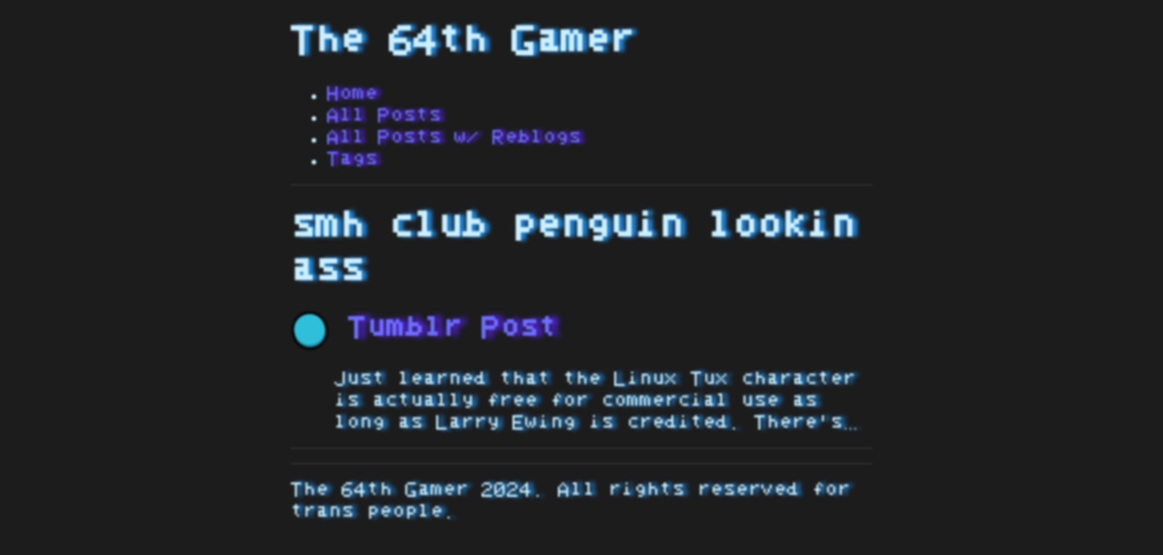

--- FILE ---
content_type: text/html; charset=utf-8
request_url: https://the64thgamer.com/tags/smh-club-penguin-lookin-ass/
body_size: 537
content:
<!DOCTYPE html>
<head>
  <meta charset="utf-8">
<meta name="viewport" content="width=device-width">
<title>smh club penguin lookin ass | The 64th Gamer</title>

      <link rel="stylesheet" href="/css/main.min.b4ebd09af9a22c2886d5de7546ace838e434d55819d5ee2c4117b84db5160502.css" integrity="sha256-tOvQmvmiLCiG1d51RqzoOOQ01VgZ1e4sQRe4TbUWBQI=" crossorigin="anonymous">


      <script src="/js/main.23cd0c7d837263b9eaeb96ee2d9ccfa2969daa3fa00fa1c1fe8701a9b87251a1.js" integrity="sha256-I80MfYNyY7nq65buLZzPopadqj&#43;gD6HB/ocBqbhyUaE=" crossorigin="anonymous"></script>


</head>
<body>
  <header>
    <h1>The 64th Gamer</h1>

  <nav>
    <ul>
    <li>
      <a href="/">Home</a>
    </li>
    <li>
      <a href="/tags/my-goober-speech-patterns/">All Posts</a>
    </li>
    <li>
      <a href="/posts/">All Posts w/ Reblogs</a>
    </li>
    <li>
      <a href="/tags/">Tags</a>
    </li>
    </ul>
  </nav>

  </header>
  <main>
    
  <h1>smh club penguin lookin ass</h1>
  
  
  <div class="list-page-block">
    <h2><a href="/posts/tumblr/2023/01/just-learned-that-the-linux-tux-character-is/">
      
        
          
                
                  
                  <img class="emoji" src="/Emojis/blue_circle.svg" alt=":blue_circle:" title=":blue_circle:" style="animation: swing 3s ease-out infinite;"> Tumblr Post
                  
                      
              
            

    </a></h2> 
      <div class="list-page-summary">
        
      
          Just learned that the Linux Tux character is actually free for commercial use as long as Larry Ewing is credited. There’s&hellip;
      
      
    </div>
  </div>
  

  </main>
  <footer>
    <p>The 64th Gamer 2024. All rights reserved for trans people.</p>

  </footer>
</body>
</html>


--- FILE ---
content_type: text/css; charset=utf-8
request_url: https://the64thgamer.com/css/main.min.b4ebd09af9a22c2886d5de7546ace838e434d55819d5ee2c4117b84db5160502.css
body_size: -23
content:
body{color:#ccf0ff;background-color:#1c1c1d;font-family:adm-3a regular;line-height:1.5;margin:1rem;max-width:768px;text-shadow:#1e91f0 .3em 0 .25em;filter:blur(.05em);margin:auto;max-width:50vw}.list-page-summary{margin-left:3em}.list-page-block{margin-bottom:1rem;padding-bottom:1rem;border-bottom:1px solid #3d3d3d}header{border-bottom:1px solid #3d3d3d;margin-bottom:1rem}footer{border-top:1px solid #3d3d3d;margin-top:1rem}a{color:#6f6fff;text-shadow:#5d22ff .3em 0 .25em;text-decoration:none}img.emoji{width:1.75em;height:1.75em;vertical-align:middle;transition-duration:100ms;transform:scale(1);z-index:1;position:relative;transition-timing-function:cubic-bezier(.075,.82,.165,1)}img.emoji:hover{transform:scale(2.25);z-index:10000}@keyframes getbig{0%{transform:scale(1)}100%{transform:scale(100)}}@keyframes swing{0%{transform:rotate(-30deg)}50%{transform:rotate(30deg)}100%{transform:rotate(-30deg)}}@font-face{font-family:adm-3a regular;src:url(/Fonts/adm-3a.otf)format('opentype')}

--- FILE ---
content_type: image/svg+xml
request_url: https://the64thgamer.com/Emojis/blue_circle.svg
body_size: 3562
content:
<?xml version="1.0" encoding="UTF-8" standalone="no"?><!DOCTYPE svg PUBLIC "-//W3C//DTD SVG 1.1//EN" "http://www.w3.org/Graphics/SVG/1.1/DTD/svg11.dtd"><svg width="100%" height="100%" viewBox="0 0 32 32" version="1.1" xmlns="http://www.w3.org/2000/svg" xmlns:xlink="http://www.w3.org/1999/xlink" xml:space="preserve" xmlns:serif="http://www.serif.com/" style="fill-rule:evenodd;clip-rule:evenodd;stroke-linejoin:round;stroke-miterlimit:1.41421;">
<metadata>
<rdf:RDF xmlns:cc="http://web.resource.org/cc/"
         xmlns:rdf="http://www.w3.org/1999/02/22-rdf-syntax-ns#"
         xmlns:dc = "http://purl.org/dc/elements/1.1/"
         >

     <rdf:Description rdf:about="">
       <dc:title>Mutant Standard emoji 2023.12</dc:title>
     </rdf:Description>

    <cc:work rdf:about="">
        <cc:license rdf:resource="http://creativecommons.org/licenses/by-nc-sa/4.0/"/>
        <cc:attributionName>Caius Nocturne</cc:attributionName>
        <cc:attributionURL>http://mutant.tech/</cc:attributionURL>
    </cc:work>

</rdf:RDF>
</metadata>
<rect id="blue_circle" x="0" y="0" width="32" height="32" style="fill:none;"/><clipPath id="_clip1"><rect x="0" y="0" width="32" height="32"/></clipPath><g clip-path="url(#_clip1)"><g id="outline"><path d="M16.006,0l0.18,0.001l0.186,0.004l0.186,0.005l0.186,0.008l0.185,0.011l0.185,0.012l0.184,0.015l0.184,0.017l0.184,0.02l0.184,0.021l0.183,0.024l0.182,0.026l0.182,0.029l0.182,0.03l0.181,0.033l0.18,0.035l0.18,0.037l0.179,0.039l0.179,0.042l0.178,0.043l0.178,0.046l0.177,0.048l0.176,0.05l0.176,0.052l0.174,0.055l0.175,0.056l0.173,0.059l0.173,0.06l0.171,0.063l0.172,0.065l0.17,0.067l0.169,0.069l0.169,0.071l0.168,0.073l0.166,0.075l0.166,0.077l0.165,0.079l0.164,0.082l0.163,0.083l0.162,0.085l0.161,0.087l0.16,0.089l0.159,0.092l0.158,0.093l0.157,0.095l0.156,0.097l0.155,0.099l0.153,0.101l0.152,0.103l0.151,0.105l0.15,0.107l0.149,0.108l0.148,0.111l0.146,0.112l0.145,0.115l0.143,0.116l0.143,0.118l0.141,0.12l0.139,0.122l0.139,0.124l0.137,0.125l0.135,0.127l0.134,0.129l0.133,0.131l0.131,0.133l0.129,0.134l0.127,0.135l0.125,0.137l0.124,0.139l0.122,0.139l0.12,0.141l0.118,0.143l0.116,0.143l0.115,0.145l0.112,0.146l0.111,0.148l0.108,0.149l0.107,0.15l0.105,0.151l0.103,0.152l0.101,0.153l0.099,0.155l0.097,0.156l0.095,0.157l0.093,0.158l0.092,0.159l0.089,0.16l0.087,0.161l0.085,0.162l0.083,0.163l0.082,0.164l0.079,0.165l0.077,0.166l0.075,0.166l0.073,0.168l0.071,0.169l0.069,0.169l0.067,0.17l0.065,0.171l0.063,0.172l0.06,0.173l0.059,0.173l0.056,0.175l0.055,0.174l0.052,0.176l0.05,0.176l0.048,0.177l0.046,0.178l0.043,0.178l0.042,0.179l0.039,0.179l0.037,0.18l0.035,0.18l0.033,0.181l0.03,0.182l0.029,0.182l0.026,0.182l0.024,0.183l0.021,0.184l0.02,0.184l0.017,0.184l0.015,0.184l0.012,0.185l0.011,0.185l0.008,0.186l0.005,0.186l0.004,0.186l0.001,0.18l0,2.012l-0.001,0.187l-0.004,0.193l-0.006,0.192l-0.008,0.192l-0.011,0.191l-0.014,0.191l-0.015,0.19l-0.018,0.189l-0.021,0.189l-0.022,0.188l-0.025,0.187l-0.028,0.187l-0.029,0.186l-0.032,0.185l-0.034,0.184l-0.037,0.184l-0.038,0.183l-0.041,0.182l-0.043,0.181l-0.045,0.18l-0.048,0.18l-0.049,0.178l-0.052,0.178l-0.054,0.177l-0.056,0.176l-0.058,0.175l-0.06,0.174l-0.062,0.173l-0.064,0.171l-0.066,0.171l-0.068,0.17l-0.071,0.169l-0.072,0.168l-0.074,0.167l-0.076,0.166l-0.078,0.164l-0.08,0.164l-0.082,0.162l-0.084,0.161l-0.086,0.16l-0.087,0.159l-0.09,0.158l-0.091,0.156l-0.093,0.156l-0.095,0.154l-0.096,0.152l-0.099,0.152l-0.1,0.15l-0.102,0.149l-0.104,0.148l-0.105,0.146l-0.107,0.145l-0.109,0.144l-0.11,0.142l-0.112,0.141l-0.114,0.139l-0.115,0.138l-0.117,0.137l-0.119,0.135l-0.12,0.134l-0.122,0.132l-0.123,0.131l-0.125,0.13l-0.126,0.128l-0.128,0.126l-0.13,0.125l-0.131,0.123l-0.132,0.122l-0.134,0.12l-0.135,0.119l-0.137,0.117l-0.138,0.115l-0.139,0.114l-0.141,0.112l-0.142,0.11l-0.144,0.109l-0.145,0.107l-0.146,0.105l-0.148,0.104l-0.149,0.102l-0.15,0.1l-0.152,0.099l-0.152,0.096l-0.154,0.095l-0.156,0.093l-0.156,0.091l-0.158,0.09l-0.159,0.087l-0.16,0.086l-0.161,0.084l-0.162,0.082l-0.164,0.08l-0.164,0.078l-0.166,0.076l-0.167,0.074l-0.168,0.072l-0.169,0.071l-0.17,0.068l-0.171,0.066l-0.171,0.064l-0.173,0.062l-0.174,0.06l-0.175,0.058l-0.176,0.056l-0.177,0.054l-0.178,0.052l-0.178,0.049l-0.18,0.048l-0.18,0.045l-0.181,0.043l-0.182,0.041l-0.183,0.038l-0.184,0.037l-0.184,0.034l-0.185,0.032l-0.186,0.029l-0.187,0.028l-0.187,0.025l-0.188,0.022l-0.189,0.021l-0.189,0.018l-0.19,0.015l-0.191,0.014l-0.191,0.011l-0.192,0.008l-0.192,0.006l-0.193,0.004l-0.193,0.001l-0.186,-0.001l-0.186,-0.004l-0.186,-0.005l-0.186,-0.008l-0.185,-0.011l-0.185,-0.012l-0.184,-0.015l-0.184,-0.017l-0.184,-0.02l-0.184,-0.021l-0.183,-0.024l-0.182,-0.026l-0.182,-0.029l-0.182,-0.03l-0.181,-0.033l-0.18,-0.035l-0.18,-0.037l-0.179,-0.039l-0.179,-0.042l-0.178,-0.043l-0.178,-0.046l-0.177,-0.048l-0.176,-0.05l-0.176,-0.052l-0.174,-0.055l-0.175,-0.056l-0.173,-0.059l-0.173,-0.06l-0.172,-0.063l-0.171,-0.065l-0.17,-0.067l-0.169,-0.069l-0.169,-0.071l-0.168,-0.073l-0.166,-0.075l-0.166,-0.077l-0.165,-0.079l-0.164,-0.082l-0.163,-0.083l-0.162,-0.085l-0.161,-0.087l-0.16,-0.089l-0.159,-0.092l-0.158,-0.093l-0.157,-0.095l-0.156,-0.097l-0.155,-0.099l-0.153,-0.101l-0.152,-0.103l-0.151,-0.105l-0.15,-0.107l-0.149,-0.108l-0.148,-0.111l-0.146,-0.112l-0.145,-0.115l-0.143,-0.116l-0.143,-0.118l-0.141,-0.12l-0.139,-0.122l-0.139,-0.124l-0.137,-0.125l-0.135,-0.127l-0.134,-0.129l-0.133,-0.131l-0.131,-0.133l-0.129,-0.134l-0.127,-0.135l-0.125,-0.137l-0.124,-0.139l-0.122,-0.139l-0.12,-0.141l-0.118,-0.143l-0.116,-0.143l-0.115,-0.145l-0.112,-0.146l-0.111,-0.148l-0.108,-0.149l-0.107,-0.15l-0.105,-0.151l-0.103,-0.152l-0.101,-0.153l-0.099,-0.155l-0.097,-0.156l-0.095,-0.157l-0.093,-0.158l-0.092,-0.159l-0.089,-0.16l-0.087,-0.161l-0.085,-0.162l-0.083,-0.163l-0.082,-0.164l-0.079,-0.165l-0.077,-0.166l-0.075,-0.166l-0.073,-0.168l-0.071,-0.169l-0.069,-0.169l-0.067,-0.17l-0.065,-0.171l-0.063,-0.172l-0.06,-0.173l-0.059,-0.173l-0.056,-0.175l-0.055,-0.174l-0.052,-0.176l-0.05,-0.176l-0.048,-0.177l-0.046,-0.178l-0.043,-0.178l-0.042,-0.179l-0.039,-0.179l-0.037,-0.18l-0.035,-0.18l-0.033,-0.181l-0.03,-0.182l-0.029,-0.182l-0.026,-0.182l-0.024,-0.183l-0.021,-0.184l-0.02,-0.183l-0.017,-0.185l-0.015,-0.184l-0.012,-0.185l-0.011,-0.185l-0.008,-0.186l-0.005,-0.186l-0.004,-0.186l-0.001,-0.18l0,-2.012l0.001,-0.187l0.004,-0.193l0.006,-0.193l0.008,-0.191l0.011,-0.191l0.014,-0.191l0.015,-0.19l0.018,-0.189l0.021,-0.189l0.022,-0.188l0.025,-0.187l0.028,-0.187l0.029,-0.186l0.032,-0.185l0.034,-0.184l0.037,-0.184l0.038,-0.183l0.041,-0.182l0.043,-0.181l0.045,-0.18l0.048,-0.18l0.049,-0.178l0.052,-0.178l0.054,-0.177l0.056,-0.176l0.058,-0.175l0.06,-0.174l0.062,-0.172l0.064,-0.173l0.066,-0.17l0.068,-0.17l0.071,-0.169l0.072,-0.168l0.074,-0.167l0.076,-0.166l0.078,-0.164l0.08,-0.164l0.082,-0.162l0.084,-0.161l0.086,-0.16l0.087,-0.159l0.09,-0.158l0.091,-0.156l0.093,-0.155l0.095,-0.155l0.096,-0.152l0.099,-0.152l0.1,-0.15l0.102,-0.149l0.104,-0.148l0.105,-0.146l0.107,-0.145l0.109,-0.144l0.11,-0.142l0.112,-0.141l0.114,-0.139l0.115,-0.138l0.117,-0.137l0.119,-0.135l0.12,-0.134l0.122,-0.132l0.123,-0.131l0.125,-0.13l0.126,-0.128l0.128,-0.126l0.13,-0.125l0.131,-0.123l0.132,-0.122l0.134,-0.12l0.135,-0.119l0.137,-0.117l0.138,-0.115l0.139,-0.114l0.141,-0.112l0.142,-0.11l0.144,-0.109l0.145,-0.107l0.146,-0.105l0.148,-0.104l0.149,-0.102l0.15,-0.1l0.152,-0.099l0.152,-0.096l0.154,-0.095l0.156,-0.093l0.156,-0.091l0.158,-0.09l0.159,-0.087l0.16,-0.086l0.161,-0.084l0.162,-0.082l0.164,-0.08l0.164,-0.078l0.166,-0.076l0.167,-0.074l0.168,-0.072l0.169,-0.071l0.17,-0.068l0.171,-0.066l0.172,-0.064l0.172,-0.062l0.174,-0.06l0.175,-0.058l0.176,-0.056l0.177,-0.054l0.178,-0.052l0.178,-0.049l0.18,-0.048l0.18,-0.045l0.181,-0.043l0.182,-0.041l0.183,-0.038l0.184,-0.037l0.184,-0.034l0.185,-0.032l0.186,-0.029l0.187,-0.028l0.187,-0.025l0.188,-0.022l0.189,-0.021l0.189,-0.018l0.19,-0.015l0.191,-0.014l0.191,-0.011l0.192,-0.008l0.192,-0.006l0.193,-0.004l0.187,-0.001l0.012,0Zm-0.149,4.001l-0.142,0.003l-0.142,0.004l-0.141,0.006l-0.14,0.008l-0.14,0.01l-0.14,0.012l-0.139,0.013l-0.139,0.015l-0.138,0.017l-0.137,0.018l-0.137,0.02l-0.136,0.022l-0.136,0.023l-0.135,0.025l-0.134,0.027l-0.134,0.028l-0.133,0.03l-0.133,0.031l-0.132,0.033l-0.131,0.035l-0.131,0.036l-0.129,0.038l-0.13,0.039l-0.128,0.041l-0.128,0.043l-0.128,0.043l-0.126,0.046l-0.126,0.047l-0.125,0.048l-0.124,0.05l-0.124,0.052l-0.123,0.053l-0.122,0.054l-0.121,0.056l-0.121,0.057l-0.12,0.058l-0.118,0.06l-0.119,0.062l-0.117,0.063l-0.116,0.064l-0.116,0.065l-0.115,0.067l-0.113,0.068l-0.113,0.07l-0.112,0.071l-0.112,0.072l-0.11,0.073l-0.109,0.075l-0.108,0.076l-0.108,0.078l-0.106,0.078l-0.106,0.08l-0.104,0.081l-0.104,0.083l-0.102,0.083l-0.102,0.085l-0.1,0.086l-0.099,0.087l-0.099,0.088l-0.097,0.09l-0.096,0.09l-0.095,0.092l-0.094,0.093l-0.093,0.094l-0.092,0.095l-0.09,0.096l-0.09,0.097l-0.088,0.099l-0.087,0.099l-0.086,0.1l-0.085,0.102l-0.083,0.102l-0.083,0.104l-0.081,0.104l-0.08,0.106l-0.078,0.106l-0.078,0.108l-0.076,0.108l-0.075,0.109l-0.073,0.11l-0.072,0.112l-0.071,0.112l-0.07,0.113l-0.068,0.113l-0.067,0.115l-0.065,0.116l-0.065,0.116l-0.062,0.117l-0.062,0.118l-0.06,0.119l-0.058,0.12l-0.057,0.121l-0.056,0.121l-0.055,0.122l-0.052,0.123l-0.052,0.124l-0.05,0.124l-0.048,0.125l-0.047,0.126l-0.045,0.126l-0.044,0.128l-0.043,0.128l-0.041,0.128l-0.039,0.13l-0.038,0.13l-0.036,0.13l-0.035,0.131l-0.033,0.132l-0.031,0.133l-0.03,0.133l-0.028,0.134l-0.027,0.134l-0.025,0.135l-0.023,0.136l-0.022,0.136l-0.02,0.137l-0.018,0.137l-0.017,0.138l-0.015,0.139l-0.013,0.139l-0.012,0.14l-0.01,0.14l-0.008,0.14l-0.006,0.141l-0.004,0.142l-0.003,0.142l-0.001,0.149l0,1.988l0.001,0.143l0.002,0.136l0.005,0.136l0.006,0.137l0.007,0.135l0.009,0.136l0.011,0.135l0.013,0.135l0.014,0.135l0.016,0.134l0.017,0.135l0.02,0.133l0.02,0.134l0.023,0.133l0.024,0.133l0.025,0.132l0.028,0.132l0.028,0.131l0.031,0.132l0.032,0.13l0.033,0.13l0.035,0.13l0.037,0.129l0.038,0.129l0.04,0.128l0.042,0.128l0.043,0.127l0.044,0.127l0.046,0.126l0.048,0.125l0.049,0.125l0.05,0.125l0.052,0.123l0.054,0.123l0.055,0.123l0.057,0.121l0.058,0.121l0.059,0.12l0.061,0.12l0.063,0.119l0.064,0.118l0.065,0.117l0.067,0.117l0.069,0.116l0.069,0.115l0.072,0.114l0.072,0.113l0.074,0.113l0.076,0.111l0.077,0.111l0.078,0.11l0.079,0.109l0.082,0.108l0.082,0.108l0.084,0.106l0.085,0.105l0.087,0.105l0.088,0.103l0.089,0.102l0.091,0.102l0.092,0.1l0.093,0.1l0.095,0.098l0.096,0.097l0.097,0.096l0.098,0.095l0.1,0.093l0.1,0.092l0.102,0.091l0.102,0.089l0.103,0.088l0.105,0.087l0.105,0.085l0.106,0.084l0.108,0.082l0.108,0.082l0.109,0.079l0.11,0.078l0.111,0.077l0.111,0.076l0.113,0.074l0.113,0.072l0.114,0.072l0.115,0.069l0.116,0.069l0.117,0.067l0.117,0.065l0.118,0.064l0.119,0.063l0.12,0.061l0.12,0.059l0.121,0.058l0.122,0.057l0.122,0.055l0.123,0.054l0.123,0.052l0.125,0.05l0.125,0.049l0.125,0.048l0.126,0.046l0.127,0.044l0.127,0.043l0.128,0.042l0.128,0.04l0.129,0.038l0.129,0.037l0.13,0.035l0.13,0.033l0.13,0.032l0.132,0.031l0.131,0.028l0.132,0.028l0.132,0.025l0.133,0.024l0.133,0.023l0.134,0.02l0.133,0.02l0.135,0.017l0.134,0.016l0.135,0.014l0.135,0.013l0.135,0.011l0.136,0.009l0.135,0.007l0.137,0.006l0.136,0.005l0.136,0.002l0.137,0.001l0.143,-0.001l0.142,-0.003l0.142,-0.004l0.141,-0.006l0.14,-0.008l0.14,-0.01l0.14,-0.012l0.139,-0.013l0.139,-0.015l0.138,-0.017l0.137,-0.018l0.137,-0.02l0.136,-0.022l0.136,-0.023l0.135,-0.025l0.134,-0.027l0.134,-0.028l0.133,-0.03l0.133,-0.031l0.132,-0.033l0.131,-0.035l0.131,-0.036l0.129,-0.038l0.13,-0.039l0.128,-0.041l0.128,-0.043l0.128,-0.043l0.126,-0.046l0.126,-0.047l0.125,-0.048l0.124,-0.05l0.124,-0.052l0.123,-0.053l0.122,-0.054l0.121,-0.056l0.121,-0.057l0.12,-0.058l0.119,-0.06l0.118,-0.062l0.117,-0.062l0.116,-0.065l0.116,-0.065l0.115,-0.067l0.113,-0.068l0.113,-0.07l0.112,-0.071l0.112,-0.072l0.11,-0.073l0.109,-0.075l0.108,-0.076l0.108,-0.078l0.106,-0.078l0.106,-0.08l0.104,-0.081l0.104,-0.083l0.102,-0.083l0.102,-0.085l0.1,-0.086l0.099,-0.087l0.099,-0.088l0.097,-0.09l0.096,-0.09l0.095,-0.092l0.094,-0.093l0.093,-0.094l0.092,-0.095l0.09,-0.096l0.09,-0.097l0.088,-0.099l0.087,-0.099l0.086,-0.1l0.085,-0.102l0.083,-0.102l0.083,-0.104l0.081,-0.104l0.08,-0.106l0.078,-0.106l0.078,-0.108l0.076,-0.108l0.075,-0.109l0.073,-0.11l0.072,-0.112l0.071,-0.112l0.07,-0.113l0.068,-0.113l0.067,-0.115l0.065,-0.116l0.064,-0.116l0.063,-0.117l0.062,-0.119l0.06,-0.118l0.058,-0.12l0.057,-0.121l0.056,-0.121l0.054,-0.122l0.053,-0.123l0.052,-0.124l0.05,-0.124l0.048,-0.125l0.047,-0.126l0.046,-0.126l0.043,-0.128l0.043,-0.128l0.041,-0.128l0.039,-0.13l0.038,-0.129l0.036,-0.131l0.035,-0.131l0.033,-0.132l0.031,-0.133l0.03,-0.133l0.028,-0.134l0.027,-0.134l0.025,-0.135l0.023,-0.136l0.022,-0.136l0.02,-0.137l0.018,-0.137l0.017,-0.138l0.015,-0.139l0.013,-0.139l0.012,-0.14l0.01,-0.14l0.008,-0.14l0.006,-0.141l0.004,-0.142l0.003,-0.142l0.001,-0.149l0,-1.988l-0.001,-0.143l-0.002,-0.136l-0.005,-0.136l-0.006,-0.136l-0.007,-0.136l-0.009,-0.136l-0.011,-0.135l-0.013,-0.135l-0.014,-0.135l-0.016,-0.134l-0.017,-0.135l-0.02,-0.133l-0.02,-0.134l-0.023,-0.133l-0.024,-0.133l-0.025,-0.132l-0.028,-0.132l-0.028,-0.131l-0.031,-0.132l-0.032,-0.13l-0.033,-0.13l-0.035,-0.13l-0.037,-0.129l-0.039,-0.129l-0.039,-0.128l-0.042,-0.128l-0.043,-0.127l-0.044,-0.127l-0.046,-0.126l-0.048,-0.125l-0.049,-0.125l-0.05,-0.124l-0.052,-0.124l-0.054,-0.123l-0.055,-0.122l-0.057,-0.122l-0.058,-0.121l-0.059,-0.12l-0.061,-0.12l-0.063,-0.119l-0.064,-0.118l-0.065,-0.117l-0.067,-0.117l-0.069,-0.116l-0.069,-0.115l-0.072,-0.114l-0.072,-0.113l-0.074,-0.113l-0.076,-0.112l-0.077,-0.11l-0.078,-0.11l-0.079,-0.109l-0.082,-0.108l-0.082,-0.108l-0.084,-0.106l-0.085,-0.105l-0.087,-0.105l-0.088,-0.103l-0.089,-0.102l-0.091,-0.102l-0.092,-0.1l-0.093,-0.1l-0.095,-0.098l-0.096,-0.097l-0.097,-0.096l-0.098,-0.095l-0.1,-0.093l-0.1,-0.092l-0.102,-0.091l-0.102,-0.089l-0.103,-0.088l-0.105,-0.087l-0.105,-0.085l-0.106,-0.084l-0.108,-0.082l-0.108,-0.082l-0.109,-0.079l-0.11,-0.078l-0.111,-0.077l-0.111,-0.076l-0.113,-0.074l-0.113,-0.073l-0.114,-0.071l-0.115,-0.069l-0.116,-0.069l-0.117,-0.067l-0.117,-0.065l-0.118,-0.064l-0.119,-0.063l-0.12,-0.061l-0.12,-0.059l-0.121,-0.058l-0.122,-0.057l-0.122,-0.055l-0.123,-0.054l-0.124,-0.052l-0.124,-0.05l-0.125,-0.049l-0.125,-0.048l-0.126,-0.046l-0.127,-0.044l-0.127,-0.043l-0.128,-0.042l-0.128,-0.04l-0.129,-0.038l-0.129,-0.037l-0.13,-0.035l-0.13,-0.033l-0.13,-0.032l-0.132,-0.031l-0.131,-0.028l-0.132,-0.028l-0.132,-0.025l-0.133,-0.024l-0.133,-0.023l-0.134,-0.02l-0.133,-0.02l-0.135,-0.017l-0.134,-0.016l-0.135,-0.014l-0.135,-0.013l-0.135,-0.011l-0.136,-0.009l-0.135,-0.007l-0.137,-0.006l-0.136,-0.005l-0.136,-0.002l-0.137,-0.001l-0.143,0.001Z"/></g><g id="emoji"><path d="M29,15l-26,0c0,0 0,0.787 0,2c0,7.18 5.82,13 13,13c0,0 0,0 0,0c7.18,0 13,-5.82 13,-13c0,-1.213 0,-2 0,-2Z" style="fill:#1c82a4;"/><circle cx="16" cy="15" r="13" style="fill:#30bfdb;"/></g></g></svg>

--- FILE ---
content_type: text/javascript; charset=utf-8
request_url: https://the64thgamer.com/js/main.23cd0c7d837263b9eaeb96ee2d9ccfa2969daa3fa00fa1c1fe8701a9b87251a1.js
body_size: -411
content:
(()=>{console.log("This site was generated by Hugo.");})();
